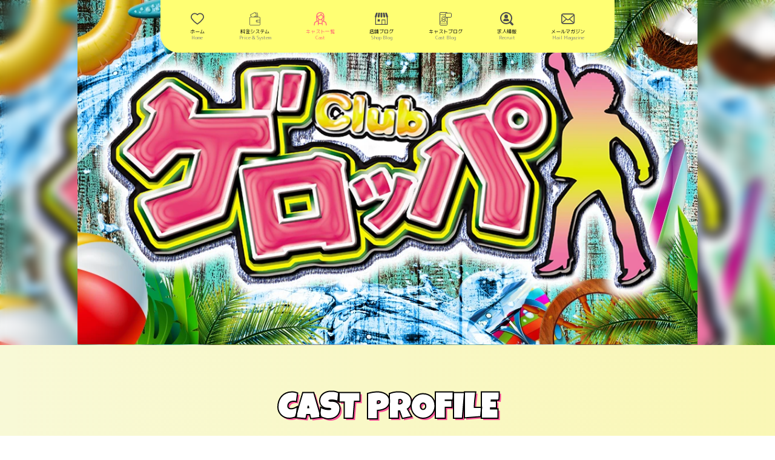

--- FILE ---
content_type: text/html; charset=UTF-8
request_url: https://www.kitasenju-geroppa.com/cast/118028/
body_size: 9758
content:
<!DOCTYPE html>
<html lang="ja">
<head>
  <meta charset="UTF-8">
  <title>みさ | ゲロッパ | 北千住 いちゃキャバ</title>
  <meta name="viewport" content="width=device-width, initial-scale=1.0">
<meta http-equiv="X-UA-Compatible" content="ie=edge">
  <meta name="description" content="北千住いちゃキャバゲロッパに在籍している【みさ】のプロフィールページです。【みさ】の最新の写真やブログ、SNSなど情報が盛りだくさん。">
<link rel="shortcut icon" href="/icons/favicon-32.png">
    <link rel="apple-touch-icon" sizes="180x180" href="/icons/favicon-180.png">
    <link rel="icon" sizes="192x192" href="/icons/favicon-192.png">
  <!--CSS-->
  <link rel="preload" as="style" href="/build/assets/common-77e1d3eb.css" /><link rel="stylesheet" href="/build/assets/common-77e1d3eb.css" />      <link rel="preload" href="https://cdnjs.cloudflare.com/ajax/libs/photoswipe/4.1.1/photoswipe.min.css" as="style" onload="this.onload=null;this.rel='stylesheet'">
<noscript><link rel="stylesheet" href="https://cdnjs.cloudflare.com/ajax/libs/photoswipe/4.1.1/photoswipe.min.css"></noscript>    <link rel="preload" href="https://cdnjs.cloudflare.com/ajax/libs/photoswipe/4.1.1/default-skin/default-skin.min.css" as="style" onload="this.onload=null;this.rel='stylesheet'">
<noscript><link rel="stylesheet" href="https://cdnjs.cloudflare.com/ajax/libs/photoswipe/4.1.1/default-skin/default-skin.min.css"></noscript>    <link rel="preload" href="/templates/fmeds91pDHQfsRSbrIft_63/js/slick/slick.css" as="style" onload="this.onload=null;this.rel='stylesheet'">
<noscript><link rel="stylesheet" href="/templates/fmeds91pDHQfsRSbrIft_63/js/slick/slick.css"></noscript>    <link rel="preload" href="/templates/fmeds91pDHQfsRSbrIft_63/js/slick/slick-theme.css" as="style" onload="this.onload=null;this.rel='stylesheet'">
<noscript><link rel="stylesheet" href="/templates/fmeds91pDHQfsRSbrIft_63/js/slick/slick-theme.css"></noscript>    <link rel="preload" as="style" href="/build/assets/cast-888f5947.css" /><link rel="stylesheet" href="/build/assets/cast-888f5947.css" />      <!-- OGP -->
  <meta property="og:locale" content="ja_JP">
<meta property="og:type" content="website">
<meta property="og:title" content="みさ | ゲロッパ | 北千住 いちゃキャバ">
<meta property="og:description" content="北千住いちゃキャバゲロッパに在籍している【みさ】のプロフィールページです。【みさ】の最新の写真やブログ、SNSなど情報が盛りだくさん。">
<meta property="og:url" content="https://www.kitasenju-geroppa.com/cast/118028/">
<meta property="og:site_name" content="北千住いちゃキャバゲロッパ">
<meta property="og:image" content="https://cabanavi.info/images/thumbnails/1cdc0cb0557de89633e8c8f8d761e494d246c9fa_720_400_6.jpg">
<meta name="twitter:card" content="summary_large_image"/>
<meta name="twitter:title" content="みさ | ゲロッパ | 北千住 いちゃキャバ">
<meta name="twitter:description" content="北千住いちゃキャバゲロッパに在籍している【みさ】のプロフィールページです。【みさ】の最新の写真やブログ、SNSなど情報が盛りだくさん。">
<meta name="twitter:image" content="https://cabanavi.info/images/thumbnails/1cdc0cb0557de89633e8c8f8d761e494d246c9fa_720_400_6.jpg">
  <!-- Google Tag Manager -->
<script>(function(w,d,s,l,i){w[l]=w[l]||[];w[l].push({'gtm.start':
new Date().getTime(),event:'gtm.js'});var f=d.getElementsByTagName(s)[0],
j=d.createElement(s),dl=l!='dataLayer'?'&l='+l:'';j.async=true;j.src=
'https://www.googletagmanager.com/gtm.js?id='+i+dl;f.parentNode.insertBefore(j,f);
})(window,document,'script','dataLayer','GTM-T3QGVXLP');</script>
<!-- End Google Tag Manager -->
  <style>
    .mv-pc-blur {
        background: url('https://cabanavi.info/images/thumbnails/9e407eef5788c67367586fb22b4ccdcfc9648476.jpg') repeat center;
        background-attachment: fixed;
        background-position: center center;
        background-repeat: no-repeat;
        background-size: cover;
    }
</style>

</head>

<body class="initial_loading">
<!-- Google Tag Manager (noscript) -->
<noscript><iframe src="https://www.googletagmanager.com/ns.html?id=GTM-T3QGVXLP"
height="0" width="0" style="display:none;visibility:hidden"></iframe></noscript>
<!-- End Google Tag Manager (noscript) -->

<div class="wrap">

    <!--header-->
<header>
    <div class="container">
        <nav id="header-nav">
            <ul>
                                    <li class="">
                        <a href="/">
                            <svg xmlns="http://www.w3.org/2000/svg" viewBox="0 0 30.83 26.68">
  <g id="menu_home">
    <path d="M30.83,9a10,10,0,0,1-1.93,5.44h0A46.3,46.3,0,0,1,16,26.52h0a1.21,1.21,0,0,1-.2.09l-.08,0a1.54,1.54,0,0,1-.3,0h-.1l-.21,0s-.07,0-.1,0a.64.64,0,0,1-.19-.08h0a46.15,46.15,0,0,1-12.87-12h0s0,0,0,0A9.88,9.88,0,0,1,0,9,9.3,9.3,0,0,1,9.54,0a9.37,9.37,0,0,1,5.87,2.47A9.35,9.35,0,0,1,21.29,0,9.3,9.3,0,0,1,30.83,9Zm-3.89,4.11A7.8,7.8,0,0,0,28.46,9a6.93,6.93,0,0,0-7.17-6.65c-1.57,0-3.28.87-5.1,2.57,0,0-.05,0-.07.06l0,0a1.18,1.18,0,0,1-1.57-.13l-.13-.17C12.65,3.17,11,2.37,9.54,2.37A6.93,6.93,0,0,0,2.37,9a7.61,7.61,0,0,0,1.52,4.11h0a43.89,43.89,0,0,0,11.51,11,43.76,43.76,0,0,0,11.52-11Z"/>
  </g>
</svg>                            <br>
                            <span>ホーム</span>
                            <span>Home</span>
                        </a>
                    </li>
                                                    <li class="">
                        <a href="/system/">
                            <svg xmlns="http://www.w3.org/2000/svg" viewBox="0 0 27.26 33.33">
  <g id="menu_price_system">
    <path d="M24.15,11.7H18.87l2.38-.49a.58.58,0,0,0,.46-.67L20.23,2a.6.6,0,0,0-.68-.48l-4,.69-1-1.93a.59.59,0,0,0-.79-.24L1.92,6.34a.58.58,0,0,0-.25.79L4.09,11.7h-1A3.11,3.11,0,0,0,0,14.81V30.22a3.11,3.11,0,0,0,3.11,3.11h21a3.12,3.12,0,0,0,3.11-3.11V14.81A3.11,3.11,0,0,0,24.15,11.7Zm-5-8.89,1.29,7.37L13,11.7h-.26l5.6-3A.58.58,0,0,0,18.61,8L16.17,3.33ZM3,7.1,13.81,1.38,17.3,8l-7,3.71H5.41ZM24.15,32.16h-21a1.94,1.94,0,0,1-1.94-1.94V14.81a1.94,1.94,0,0,1,1.94-1.94h21a1.94,1.94,0,0,1,1.94,1.94V19.4H19.15a3.11,3.11,0,0,0,0,6.22h6.94v4.6A1.94,1.94,0,0,1,24.15,32.16Zm1.94-7.71H19.15a1.94,1.94,0,0,1,0-3.87h6.94Z"/>
    <path d="M18.52,22.51a1,1,0,1,0,1-1A1,1,0,0,0,18.52,22.51Z"/>
  </g>
</svg>                            <br>
                            <span>料金システム</span>
                            <span>Price &amp; System</span>
                        </a>
                    </li>
                                                    <li class="current">
                        <a href="/cast/">
                            <svg xmlns="http://www.w3.org/2000/svg" viewBox="0 0 28.09 29.46">
  <g id="menu_cast">
    <path d="M26.23,21.83A13,13,0,0,0,22.47,20c0-2,.16-4.77.47-8.48s-.5-6.75-2.39-8.81A8.93,8.93,0,0,0,14.05,0a8.92,8.92,0,0,0-6.5,2.73c-1.9,2.06-2.7,5-2.39,8.81S5.58,18,5.62,20a13.13,13.13,0,0,0-3.76,1.81C.08,23.51,0,28.55,0,28.6a.86.86,0,0,0,1.72,0c0-1.49.45-4.7,1.32-5.51a15,15,0,0,1,3.37-1.53c.94-.35,1.74-.65,2.4-.95,0,.92,0,2.1,0,3.27,0,2,0,3.87,0,4.31a.87.87,0,0,0,.83.89h0a.87.87,0,0,0,.86-.83c0-.33,0-1.4,0-2.7a12.54,12.54,0,0,0,7,0c0,1.3,0,2.37,0,2.7a.85.85,0,0,0,.85.83h0a.85.85,0,0,0,.83-.89c0-.44,0-2.35,0-4.31,0-1.17,0-2.35,0-3.27.66.3,1.46.6,2.4.95a14.81,14.81,0,0,1,3.37,1.53c.87.81,1.33,4,1.33,5.51a.86.86,0,1,0,1.71,0C28.09,28.55,28,23.51,26.23,21.83ZM19,18.55l-.13-.09a.89.89,0,0,1-.14-.13,4.29,4.29,0,0,1-.29-2.2c0-.19,0-.4,0-.61a10.48,10.48,0,0,0,1.27-2.21h0a2.29,2.29,0,0,0,1.38-.78c-.22,2.84-.33,5.11-.37,6.84A11.18,11.18,0,0,1,19,18.55ZM7,12.53a2.27,2.27,0,0,0,1.37.78h0a10.48,10.48,0,0,0,1.27,2.21c0,.21,0,.42,0,.61a4.34,4.34,0,0,1-.29,2.19,6.53,6.53,0,0,1-2,1.05C7.28,17.64,7.17,15.37,7,12.53Zm2.78-.34A.86.86,0,0,0,9,11.64a4.53,4.53,0,0,1-.46,0c-.13,0-.35-.2-.52-.51s-.19-.66-.11-.68a.85.85,0,0,0,.79-.2A.84.84,0,0,0,8.87,10a8,8,0,0,0,6.78-3.46,5.38,5.38,0,0,0,3.49,2.89v.05a.83.83,0,0,0,.3.73.88.88,0,0,0,.81.18,1.1,1.1,0,0,1-.16.72c-.16.31-.39.5-.51.51s-.34,0-.46,0a.86.86,0,0,0-.76.55c-1,2.62-2.46,4-4.3,4S10.76,14.81,9.74,12.19Zm-.93-8.3a7.19,7.19,0,0,1,5.24-2.17,7.17,7.17,0,0,1,5.23,2.17,8.09,8.09,0,0,1,2,5.1,1.51,1.51,0,0,0-.35-.2V8.73a.87.87,0,0,0-.69-.83c-2.14-.42-3.2-1.64-3.56-4.06a.86.86,0,0,0-1.69,0C14.51,5.94,12.46,8.4,8.1,8.27a.85.85,0,0,0-.64.25.78.78,0,0,0-.16.24A1.45,1.45,0,0,0,6.85,9,8.2,8.2,0,0,1,8.81,3.89ZM17.56,23.7a8.29,8.29,0,0,1-3.51.63,8.26,8.26,0,0,1-3.51-.63c0-1.66,0-3.32,0-4.16a1.52,1.52,0,0,0,.35-.46,4.6,4.6,0,0,0,.46-2,5.14,5.14,0,0,0,2.71.76,5.08,5.08,0,0,0,2.7-.76,4.75,4.75,0,0,0,.46,2,1.7,1.7,0,0,0,.35.46C17.57,20.38,17.56,22,17.56,23.7Z"/>
  </g>
</svg>                            <br>
                            <span>キャスト一覧</span>
                            <span>Cast</span>
                        </a>
                    </li>
                                                    <li class="">
                        <a href="/blog/">
                            <svg xmlns="http://www.w3.org/2000/svg" viewBox="0 0 27.8 25.41">
  <g id="menu_shop_blog">
    <path d="M8,10.09A2.1,2.1,0,0,0,10.09,8l.76-8H7.51L5.91,8A2.09,2.09,0,0,0,8,10.09Z"/><path d="M13.9,10.09A2.09,2.09,0,0,0,16,8l-.42-8H12.23l-.42,8A2.1,2.1,0,0,0,13.9,10.09Z"/><path d="M19.81,10.09A2.1,2.1,0,0,0,21.9,8L20.3,0H17l.77,8A2.09,2.09,0,0,0,19.81,10.09Z"/><path d="M25,0H21.68l1.94,8a2.08,2.08,0,0,0,1.58,2V23.66H22.05V14.43H14.11v9.23H2.6V10A2.07,2.07,0,0,0,4.18,8L6.12,0H2.78L0,8A2.09,2.09,0,0,0,.85,9.67V25.41H27V9.67A2.09,2.09,0,0,0,27.8,8ZM20.74,23.66H15.42V15.74h5.32Z"/><rect x="5.94" y="13.81" width="4.65" height="4.65"/>
  </g>
</svg>                            <br>
                            <span>店舗ブログ</span>
                            <span>Shop Blog</span>
                        </a>
                    </li>
                                                    <li class="">
                        <a href="/cast_blog/">
                            <svg xmlns="http://www.w3.org/2000/svg" viewBox="0 0 29.46 32.27">
  <g id="menu_cast_blog">
    <path d="M26.27,1.8H19.2A3.19,3.19,0,0,0,16.34,0H3.19A3.19,3.19,0,0,0,0,3.19V29.08a3.19,3.19,0,0,0,3.19,3.19H16.34a3.19,3.19,0,0,0,3.19-3.19V13.22l.06-.05h6.68A3.19,3.19,0,0,0,29.46,10V5A3.2,3.2,0,0,0,26.27,1.8ZM3.19,1.37H16.34a1.79,1.79,0,0,1,1.15.43h-.86A3.2,3.2,0,0,0,13.44,5v.31H1.37V3.19A1.83,1.83,0,0,1,3.19,1.37ZM16.34,30.9H3.19a1.83,1.83,0,0,1-1.82-1.82V27.17H18.16v1.91A1.83,1.83,0,0,1,16.34,30.9Zm1.82-4.65H1.37v-20H13.44V10a3.2,3.2,0,0,0,3.1,3.19v1.39a.69.69,0,0,0,.43.63.58.58,0,0,0,.26.05.67.67,0,0,0,.48-.2l.45-.45ZM28.09,10a1.83,1.83,0,0,1-1.82,1.82h-7a.67.67,0,0,0-.48.2l-.91.9v-.42a.67.67,0,0,0-.68-.68h-.6A1.83,1.83,0,0,1,14.81,10V5a1.82,1.82,0,0,1,1.82-1.82h9.64A1.82,1.82,0,0,1,28.09,5Z"/>
    <path d="M14.25,20.16c0-1.05.09-2.54.25-4.51A6,6,0,0,0,13.23,11a4.85,4.85,0,0,0-6.92,0A5.91,5.91,0,0,0,5,15.65c.16,2,.22,3.46.24,4.51a7,7,0,0,0-2,1c-.95.9-1,3.58-1,3.6a.46.46,0,1,0,.92,0,5.8,5.8,0,0,1,.7-2.93A8.17,8.17,0,0,1,5.7,21c.51-.19.92-.36,1.28-.52,0,.49,0,1.13,0,1.75v2.3a.46.46,0,0,0,.44.47h0a.46.46,0,0,0,.46-.44V23.1a6.4,6.4,0,0,0,1.87.27,6.3,6.3,0,0,0,1.86-.27v1.44a.46.46,0,0,0,.46.44h0a.46.46,0,0,0,.45-.47c0-.24,0-1.25,0-2.3V20.46c.36.16.77.33,1.28.52a8,8,0,0,1,1.79.81,5.7,5.7,0,0,1,.71,2.93.46.46,0,1,0,.91,0s0-2.7-1-3.6A7,7,0,0,0,14.25,20.16Zm-1.83-.78-.07-.05a.23.23,0,0,1-.07-.07,2.24,2.24,0,0,1-.16-1.17v-.33a5.08,5.08,0,0,0,.68-1.17h0a1.2,1.2,0,0,0,.73-.42c-.11,1.52-.17,2.72-.2,3.64A6.3,6.3,0,0,1,12.42,19.38ZM6,16.17a1.22,1.22,0,0,0,.74.42h0a5.47,5.47,0,0,0,.68,1.17v.33a2.19,2.19,0,0,1-.15,1.16,3.28,3.28,0,0,1-1.07.56C6.16,18.89,6.11,17.69,6,16.17ZM7.48,16a.47.47,0,0,0-.41-.29l-.24,0a.49.49,0,0,1-.27-.27c-.11-.19-.11-.35-.06-.36a.5.5,0,0,0,.42-.11A.34.34,0,0,0,7,14.82,4.26,4.26,0,0,0,10.62,13a2.84,2.84,0,0,0,1.85,1.54v0a.45.45,0,0,0,.16.39.47.47,0,0,0,.43.09.56.56,0,0,1-.08.39.53.53,0,0,1-.28.27l-.24,0a.44.44,0,0,0-.4.29c-.54,1.4-1.31,2.11-2.29,2.11S8,17.39,7.48,16ZM7,11.58a3.92,3.92,0,0,1,5.57,0,4.26,4.26,0,0,1,1,2.71l-.18-.11v0a.47.47,0,0,0-.37-.44,2.2,2.2,0,0,1-1.89-2.16.47.47,0,0,0-.44-.39.46.46,0,0,0-.46.36C10,12.67,8.92,14,6.6,13.9a.48.48,0,0,0-.34.14.6.6,0,0,0-.09.13.7.7,0,0,0-.23.11A4.31,4.31,0,0,1,7,11.58ZM7.9,22.12c0-.9,0-1.8,0-2.24a1.24,1.24,0,0,0,.18-.22,2.68,2.68,0,0,0,.25-1.06,2.73,2.73,0,0,0,2.88,0,2.5,2.5,0,0,0,.24,1.06,1,1,0,0,0,.19.22c0,.44,0,1.34,0,2.24a4.48,4.48,0,0,1-1.86.33A4.5,4.5,0,0,1,7.9,22.12Z"/>
  </g>
</svg>                            <br>
                            <span>キャストブログ</span>
                            <span>Cast Blog</span>
                        </a>
                    </li>
                                                    <li class="">
                        <a href="/recruit/">
                            <svg xmlns="http://www.w3.org/2000/svg" viewBox="0 0 33.68 33.7">
  <g id="menu_recruit">
    <path d="M18.74,16.35a6,6,0,0,1-6.88,0,7.2,7.2,0,0,0-3.39,3.16c-.84,1.51-.18,3.64,1.29,3.64H20.84c1.47,0,2.14-2.13,1.29-3.64A7.2,7.2,0,0,0,18.74,16.35Z"/>
    <path d="M15.3,16a4.53,4.53,0,0,0,4.53-4.53V10.39a4.53,4.53,0,1,0-9.06,0v1.09A4.53,4.53,0,0,0,15.3,16Z"/>
    <path d="M32.73,29.09l-5-4.86a15.31,15.31,0,1,0-3.5,3.5l4.86,5a2.37,2.37,0,0,0,3.73.15A2.43,2.43,0,0,0,32.73,29.09ZM6.6,24A12.3,12.3,0,1,1,24,24,12.31,12.31,0,0,1,6.6,24Z"/>
  </g>
</svg>                            <br>
                            <span>求人情報</span>
                            <span>Recruit</span>
                        </a>
                    </li>
                                                                    <li class="">
                        <a href="/magazine/">
                            <svg xmlns="http://www.w3.org/2000/svg" viewBox="0 0 39.9 31.31">
  <g id="menu_mailmagazine">
    <path d="M39.79,4.46A5.48,5.48,0,0,0,38.65,2a5,5,0,0,0-.38-.42A5.49,5.49,0,0,0,34.36,0H5.53A5.53,5.53,0,0,0,1.62,1.62,4.83,4.83,0,0,0,1.25,2,5.27,5.27,0,0,0,.11,4.46,5.47,5.47,0,0,0,0,5.53V25.78a5.57,5.57,0,0,0,1.62,3.91c.13.13.25.24.38.35a5.51,5.51,0,0,0,3.53,1.27H34.36A5.47,5.47,0,0,0,37.89,30a3.15,3.15,0,0,0,.38-.35A5.59,5.59,0,0,0,39.44,28h0a5.34,5.34,0,0,0,.46-2.19V5.53A5.47,5.47,0,0,0,39.79,4.46ZM3.62,3.62a2.7,2.7,0,0,1,1.91-.79H34.36a2.68,2.68,0,0,1,1.91.79,2.17,2.17,0,0,1,.24.29L21.4,17.08a2.19,2.19,0,0,1-1.45.54,2.24,2.24,0,0,1-1.46-.54L3.39,3.9A2,2,0,0,1,3.62,3.62ZM2.83,25.78v-19l10.94,9.54L2.84,25.9A.49.49,0,0,1,2.83,25.78Zm31.53,2.7H5.53a2.69,2.69,0,0,1-1.33-.35l11.53-10L16.8,19a4.79,4.79,0,0,0,6.3,0l1.07-.94L35.7,28.13A2.73,2.73,0,0,1,34.36,28.48Zm2.7-2.7v.12L26.13,16.38,37.06,6.84Z"/>
  </g>
</svg>                            <br>
                            <span>メールマガジン</span>
                            <span>Mail Magazine</span>
                        </a>
                    </li>
                            </ul>
        </nav>
        <div class="toggle" onclick="toggle()">
        </div>
    </div>
</header>

<!--mv-->
<!-- PC -->
<div class="mv-pc-blur">
        <div class="mv-pc">
        <img src="https://cabanavi.info/images/thumbnails/9e407eef5788c67367586fb22b4ccdcfc9648476.jpg" width="" height="" alt="">
    </div>
    </div>

<!-- SP -->
<div class="mv-sp">
    <img src="https://cabanavi.info/images/thumbnails/9e407eef5788c67367586fb22b4ccdcfc9648476.jpg" width="100%" height="" alt="">
  </div>


    <!--キャストプロフィール-->
    <section class="cast-profile">
        <div class="container">
            <h2 class="sec-title slow">
                CAST PROFILE<br>
                <span>キャストプロフィール</span><br>
                <svg xmlns="http://www.w3.org/2000/svg" viewBox="0 0 17.02 17.3">
  <defs>
    <style>.cls-under-1{fill:#fff;}.cls-under-2{fill:#ff0086;}</style>
  </defs>
  <g id="ch_under">
    <rect class="cls-under-1" x="0.99" y="6.39" width="4.8" height="4.8" transform="translate(7.21 0.17) rotate(45)"/>
    <rect class="cls-under-1" x="6.11" y="11.5" width="4.8" height="4.8" transform="translate(12.32 -1.95) rotate(45)"/>
    <rect class="cls-under-1" x="6.1" y="0.99" width="4.8" height="4.8" transform="translate(4.89 -5.02) rotate(45)"/>
    <rect class="cls-under-2" x="11.23" y="6.4" width="4.8" height="4.8" transform="translate(10.21 -7.06) rotate(45)"/>
  </g>
</svg>            </h2>

            <h1 class="cast-profile_name slow">
    みさ
    </h1>


            <div class="prof_photos_container slow">
        <div class="slick_gallery">
    <div class="slider-main" itemscope itemtype="http://schema.org/ImageGallery">
                    <figure itemprop="associatedMedia" itemscope itemtype="http://schema.org/ImageObject">
                <a href="https://cabanavi.info/images/thumbnails/1cdc0cb0557de89633e8c8f8d761e494d246c9fa.jpg"
                   itemprop="contentUrl" data-size="827x1024">
                    <img
                        src="https://cabanavi.info/images/thumbnails/1cdc0cb0557de89633e8c8f8d761e494d246c9fa_600_600_6.jpg"
                        itemprop="thumbnail" alt="北千住いちゃキャバ「ゲロッパ」"/>
                </a>
                <figcaption itemprop="caption description"></figcaption>
            </figure>
            </div>

    </div>
    </div>

            <div class="cast-profile_table slow">
    <ul>
                    <li>
                <span class="title">誕生日</span>
                <span class="value">6月18日</span>
          </li>
                    <li>
                <span class="title">年齢</span>
                <span class="value">29歳</span>
          </li>
                    <li>
                <span class="title">星座</span>
                <span class="value">ふたご座</span>
          </li>
                    <li>
                <span class="title">身長</span>
                <span class="value">160cm</span>
          </li>
                    <li>
                <span class="title">バスト</span>
                <span class="value">E</span>
          </li>
                    <li>
                <span class="title">出身地</span>
                <span class="value">兵庫県</span>
          </li>
                    <li>
                <span class="title">好きな男性のタイプ</span>
                <span class="value">お酒が沢山飲める人 ♡</span>
          </li>
                    <li>
                <span class="title">趣味</span>
                <span class="value">居酒屋巡り/野球観戦(千葉ロッテ)</span>
          </li>
            </ul>
</div>

            <ul class="sns slow">
                    <li>
                <a href="https://twitter.com/misa_akbseifuku" target="_blank" rel="nofollow">
                    <svg viewBox="0 0 512 512">
                        <g class="sns_icon">
                            <path fill="currentColor"
                                  d="M459.37 151.716c.325 4.548.325 9.097.325 13.645 0 138.72-105.583 298.558-298.558 298.558-59.452 0-114.68-17.219-161.137-47.106 8.447.974 16.568 1.299 25.34 1.299 49.055 0 94.213-16.568 130.274-44.832-46.132-.975-84.792-31.188-98.112-72.772 6.498.974 12.995 1.624 19.818 1.624 9.421 0 18.843-1.3 27.614-3.573-48.081-9.747-84.143-51.98-84.143-102.985v-1.299c13.969 7.797 30.214 12.67 47.431 13.319-28.264-18.843-46.781-51.005-46.781-87.391 0-19.492 5.197-37.36 14.294-52.954 51.655 63.675 129.3 105.258 216.365 109.807-1.624-7.797-2.599-15.918-2.599-24.04 0-57.828 46.782-104.934 104.934-104.934 30.213 0 57.502 12.67 76.67 33.137 23.715-4.548 46.456-13.32 66.599-25.34-7.798 24.366-24.366 44.833-46.132 57.827 21.117-2.273 41.584-8.122 60.426-16.243-14.292 20.791-32.161 39.308-52.628 54.253z">
                          </path>
                        </g>
                    </svg>
                </a>
            </li>
                    </ul>
        </div>
    </section>

    <!--指名チケット-->
    
    <!--キャスト最新ブログ-->
    <section class="newest-blog" id="cast-blogs">
        <div class="container">
            <h2 class="sec-title fadein">
                CAST BLOG<br>
                <span>みさ最新ブログ</span><br>
                <svg xmlns="http://www.w3.org/2000/svg" viewBox="0 0 17.02 17.3">
  <defs>
    <style>.cls-under-1{fill:#fff;}.cls-under-2{fill:#ff0086;}</style>
  </defs>
  <g id="ch_under">
    <rect class="cls-under-1" x="0.99" y="6.39" width="4.8" height="4.8" transform="translate(7.21 0.17) rotate(45)"/>
    <rect class="cls-under-1" x="6.11" y="11.5" width="4.8" height="4.8" transform="translate(12.32 -1.95) rotate(45)"/>
    <rect class="cls-under-1" x="6.1" y="0.99" width="4.8" height="4.8" transform="translate(4.89 -5.02) rotate(45)"/>
    <rect class="cls-under-2" x="11.23" y="6.4" width="4.8" height="4.8" transform="translate(10.21 -7.06) rotate(45)"/>
  </g>
</svg>            </h2>

            <div class="newest-blog_info">
                                    <div class="info-item slidein">
                      <a href="/cast/118028/blog/4162893/">
                        <div class="info-item_l">
                            <time datetime="2020-12-11 21:33:47">2020年12月11日</time>
                            <h4 class="info-title">
                                こんばんは！みさです！
                            </h4>
                            <p class="block-with-text">
                                
                            </p>
                        </div>
                        <div class="info-item_r">
                                                            <img
                                    src="https://cabanavi.info/images/thumbnails/0ded2516570c61988899c4c960bf2590d3c395f9_400_400_6.jpg"
                                    width="" height="" alt="">
                                                                                    <button>
                                <span>
                                    続きを見る
                                </span>
                            </button>
                        </div>
                      </a>
                    </div>
                                    <div class="info-item slidein">
                      <a href="/cast/118028/blog/4161568/">
                        <div class="info-item_l">
                            <time datetime="2020-12-07 20:20:27">2020年12月07日</time>
                            <h4 class="info-title">
                                こんばんは！
                            </h4>
                            <p class="block-with-text">
                                
                            </p>
                        </div>
                        <div class="info-item_r">
                                                            <img
                                    src="https://cabanavi.info/images/thumbnails/367f6044c78845d5d2f37b79fe437f06cfe4dced_400_400_6.jpg"
                                    width="" height="" alt="">
                                                                                    <button>
                                <span>
                                    続きを見る
                                </span>
                            </button>
                        </div>
                      </a>
                    </div>
                                    <div class="info-item slidein">
                      <a href="/cast/118028/blog/4161463/">
                        <div class="info-item_l">
                            <time datetime="2020-12-07 14:01:14">2020年12月07日</time>
                            <h4 class="info-title">
                                こんにちは！みさです！
                            </h4>
                            <p class="block-with-text">
                                
                            </p>
                        </div>
                        <div class="info-item_r">
                                                                                    <button>
                                <span>
                                    続きを見る
                                </span>
                            </button>
                        </div>
                      </a>
                    </div>
                                    <div class="info-item slidein">
                      <a href="/cast/118028/blog/4158781/">
                        <div class="info-item_l">
                            <time datetime="2020-11-28 19:08:52">2020年11月28日</time>
                            <h4 class="info-title">
                                こんばんは！みさです！
                            </h4>
                            <p class="block-with-text">
                                
                            </p>
                        </div>
                        <div class="info-item_r">
                                                            <img
                                    src="https://cabanavi.info/images/thumbnails/c1423fe8a7653176850a78f53e344074d6cc1593_400_400_6.jpg"
                                    width="" height="" alt="">
                                                                                    <button>
                                <span>
                                    続きを見る
                                </span>
                            </button>
                        </div>
                      </a>
                    </div>
                                    <div class="info-item slidein">
                      <a href="/cast/118028/blog/4158430/">
                        <div class="info-item_l">
                            <time datetime="2020-11-27 20:13:38">2020年11月27日</time>
                            <h4 class="info-title">
                                こんばんは！みさです！
                            </h4>
                            <p class="block-with-text">
                                
                            </p>
                        </div>
                        <div class="info-item_r">
                                                            <img
                                    src="https://cabanavi.info/images/thumbnails/c74f4afccb44d77ec707ac972ab3a42f6a16ff89_400_400_6.jpg"
                                    width="" height="" alt="">
                                                                                    <button>
                                <span>
                                    続きを見る
                                </span>
                            </button>
                        </div>
                      </a>
                    </div>
                            </div>
        </div>
    </section>

    <div class="pagination fadein fadeInDown" role="navigation">
        
        
        
        
            
                                                                                                                    <span class="page-link active">1</span>
                                                                                                                                    <a class="page-link" href="https://www.kitasenju-geroppa.com/cast/118028/?page=2#cast-blogs">2</a>
                                                                                                                                    <a class="page-link" href="https://www.kitasenju-geroppa.com/cast/118028/?page=3#cast-blogs">3</a>
                                                                                                                                    <a class="page-link" href="https://www.kitasenju-geroppa.com/cast/118028/?page=4#cast-blogs">4</a>
                                                                                                                                    <a class="page-link" href="https://www.kitasenju-geroppa.com/cast/118028/?page=5#cast-blogs">5</a>
                                                                                                                                                                                                                                                                    
            
                    
            
                                                                                                                                        
        
                    <a class="page-link next" href="https://www.kitasenju-geroppa.com/cast/118028/?page=2#cast-blogs" rel="next"
               aria-label="次へ &raquo;">NEXT</a>
            </div>


    <!--pagination-->
    <div class="newest-blog_btn">
    <div class="container">
                    <button class="fadein">
                <a href="/cast/119044/" class="prev">
                    <span>前のキャスト</span> | PREV
                </a>
            </button>
                            <button class="fadein">
                <a href="/cast/113317/" class="next">
                    NEXT | <span>次のキャスト</span>
                </a>
            </button>
            </div>
</div>

    <!--photoswipe-->
    <!-- Root element of PhotoSwipe. Must have class pswp. -->
<div class="pswp" tabindex="-1" role="dialog" aria-hidden="true">

    <!-- Background of PhotoSwipe.
         It's a separate element, as animating opacity is faster than rgba(). -->
    <div class="pswp__bg"></div>

    <!-- Slides wrapper with overflow:hidden. -->
    <div class="pswp__scroll-wrap">

        <!-- Container that holds slides. PhotoSwipe keeps only 3 slides in DOM to save memory. -->
        <!-- don't modify these 3 pswp__item elements, data is added later on. -->
        <div class="pswp__container">
            <div class="pswp__item"></div>
            <div class="pswp__item"></div>
            <div class="pswp__item"></div>
        </div>

        <!-- Default (PhotoSwipeUI_Default) interface on top of sliding area. Can be changed. -->
        <div class="pswp__ui pswp__ui--hidden">

            <div class="pswp__top-bar">

                <!--  Controls are self-explanatory. Order can be changed. -->

                <div class="pswp__counter"></div>

                <button class="pswp__button pswp__button--close" title="Close (Esc)"></button>

                <button class="pswp__button pswp__button--share" title="Share"></button>

                <button class="pswp__button pswp__button--fs" title="Toggle fullscreen"></button>

                <button class="pswp__button pswp__button--zoom" title="Zoom in/out"></button>

                <!-- Preloader demo https://codepen.io/dimsemenov/pen/yyBWoR -->
                <!-- element will get class pswp__preloader--active when preloader is running -->
                <div class="pswp__preloader">
                    <div class="pswp__preloader__icn">
                        <div class="pswp__preloader__cut">
                            <div class="pswp__preloader__donut"></div>
                        </div>
                    </div>
                </div>
            </div>

            <div class="pswp__share-modal pswp__share-modal--hidden pswp__single-tap">
                <div class="pswp__share-tooltip"></div>
            </div>

            <button class="pswp__button pswp__button--arrow--left" title="Previous (arrow left)">
            </button>

            <button class="pswp__button pswp__button--arrow--right" title="Next (arrow right)">
            </button>

            <div class="pswp__caption">
                <div class="pswp__caption__center"></div>
            </div>

        </div>

    </div>

</div>

    <!--店舗情報-->
    <section class="sec09 shop-info">
    <div class="container">
        <h2 class="sec-title fadein">
            SHOP INFORMATION<br>
            <span>いちゃキャバゲロッパ店舗情報</span><br>
            <svg xmlns="http://www.w3.org/2000/svg" viewBox="0 0 17.02 17.3">
  <defs>
    <style>.cls-under-1{fill:#fff;}.cls-under-2{fill:#ff0086;}</style>
  </defs>
  <g id="ch_under">
    <rect class="cls-under-1" x="0.99" y="6.39" width="4.8" height="4.8" transform="translate(7.21 0.17) rotate(45)"/>
    <rect class="cls-under-1" x="6.11" y="11.5" width="4.8" height="4.8" transform="translate(12.32 -1.95) rotate(45)"/>
    <rect class="cls-under-1" x="6.1" y="0.99" width="4.8" height="4.8" transform="translate(4.89 -5.02) rotate(45)"/>
    <rect class="cls-under-2" x="11.23" y="6.4" width="4.8" height="4.8" transform="translate(10.21 -7.06) rotate(45)"/>
  </g>
</svg>        </h2>

        
        <div class="address">
            <iframe
                class="fadein"
                width="100%"
                height="200"
                frameborder="0" style="border:0"
                src="https://www.google.com/maps/embed/v1/place?key=AIzaSyC0Op6Lnqabbk9K1ANoY9TT8aC8bxZMV9E&q=東京都足立区千住2-62-10 根岸ビル3F" allowfullscreen>
            </iframe>
            <address class="fadein">
              <p>
                北千住いちゃキャバ<br>
                ゲロッパ<br>
                <br>
                東京都足立区千住2-62-10 根岸ビル3F<br>
                                    <span>・</span> JR常磐線北千住駅徒歩30秒<br>
                                    <span>・</span> 東京メトロ千代田線北千住駅徒歩30秒<br>
                                    <span>・</span> つくばエクスプレス線北千住駅徒歩1分<br>
                                    <span>・</span> 東武伊勢崎線北千住駅歩1分<br>
                                <br>
                TEL<br>
                ・<a href="tel:0352841447" class="num">
                    03-5284-1447
                </a>
                <br>
                営業時間<br>
                ・20:00 ～ LAST
                <br>
                <br>
                店休日<br>
                ・年中無休
              </p>

              <ul class="shop-sns">
                                                              </ul>
            </address>



        </div>

        <div class="totop fadein">
            <p>
                TOP
            </p>
        </div>
    </div>
</section>

<!--footer-->
    <footer>
    <div class="container">
                    <div class="logo fadein">
                <img src="https://cabanavi.info/images/thumbnails/0908ae9a0e609e845e06f80273f412cc59d8714a_250_250_5.png" width="250" height="250"
                     alt="ゲロッパロゴ">
            </div>
                <nav class="footer-nav fadein">
            <ul>
                                    <li>
                        <a href="/">
                            トップページ
                        </a>
                    </li>
                                                    <li>
                        <a href="/system/">
                            料金システム
                        </a>
                    </li>
                                                    <li>
                        <a href="/cast/">
                            キャスト
                        </a>
                    </li>
                                                                                                    <li>
                        <a href="/blog/">
                            店舗ブログ
                        </a>
                    </li>
                                                    <li>
                        <a href="/cast_blog/">
                            キャストブログ
                        </a>
                    </li>
                                                    <li>
                        <a href="/recruit/">
                            求人
                        </a>
                    </li>
                                                                    <li>
                        <a href="/magazine/">
                            メールマガジン
                        </a>
                    </li>
                                            </ul>
        </nav>
        <p class="copy slow">
            Copyright (C) ゲロッパ All Rights Reserved.
        </p>
    </div>
</footer>
</div>


<!--js-->
<script src="https://ajax.googleapis.com/ajax/libs/jquery/3.1.1/jquery.min.js" defer></script>
<script src="/templates/fmeds91pDHQfsRSbrIft_63/js/script.js" defer></script>
<script
        type="application/ld+json">{"@context":"https://schema.org","@type":"BreadcrumbList","itemListElement":[{"@type":"ListItem","position":1,"name":"ゲロッパ","item":"https://www.kitasenju-geroppa.com/"},{"@type":"ListItem","position":2,"name":"キャスト一覧","item":"https://www.kitasenju-geroppa.com/cast/"},{"@type":"ListItem","position":3,"name":"みさ"}]}</script>
    <script src="/templates/fmeds91pDHQfsRSbrIft_63/js/slick/slick.min.js" defer></script>
    <script src="https://cdnjs.cloudflare.com/ajax/libs/photoswipe/4.1.1/photoswipe.min.js" defer></script>
    <script src="https://cdnjs.cloudflare.com/ajax/libs/photoswipe/4.1.1/photoswipe-ui-default.min.js" defer></script>
    <script src="/templates/fmeds91pDHQfsRSbrIft_63/js/photoswipe_function.js" defer></script>
    <script>
        window.addEventListener('DOMContentLoaded', function () {
            initPhotoSwipeFromDOM('.slider-main');
            $('.slider-main').slick({
                slidesToShow: 1,
                slidesToScroll: 1,
                arrows: false,
                fade: false,
                asNavFor: '.slider-nav',
                accessibility: false,
                speed: 300,
                autoplay: true,
                autoplaySpeed: 4000,
            });

            $('.slider-nav').slick({
                slidesToShow: 4,
                slidesToScroll: 1,
                asNavFor: '.slider-main',
                focusOnSelect: true,
                accessibility: false,
                speed: 1,
                autoplay: true,
                autoplaySpeed: 4000,
            });
        });
    </script>
    
</body>
</html>


--- FILE ---
content_type: text/css
request_url: https://www.kitasenju-geroppa.com/build/assets/common-77e1d3eb.css
body_size: 4492
content:
@import"https://fonts.googleapis.com/css2?family=Noto+Sans+JP:wght@100;300;400;700;900&display=swap";@import"https://fonts.googleapis.com/css2?family=M+PLUS+Rounded+1c:wght@400;500;800&display=swap";@import"https://fonts.googleapis.com/css2?family=Luckiest+Guy&display=swap";:root{--font_color1: #111;--font_color2: #424242;--font_color3: #ff8ec9;--font_color4: #f3f3f3;--error_color: #CF0B0B;--title_color1: #ff80ab;--button_a_color: #ff71bc;--button_a_hover_color: #1dc0ff;--border_color1: rgb(152 152 152 / 20%);--border_color2: rgb(218 218 218 / 65%);--body_color: #ffffb2;--main_color: #ff80ab;--sub_color: #ffa3c2;--sub_color2: #20131a;--accent_color: #59e477;--pickup_cast_color: #abffd5;--cast_blog_color: #2d96ff;--radius_box_color: rgb(255 255 255 / 70%);--header_sec01_color: #ffff73;--header_menu_a_color: #ff6a74;--header_menu_name_en_color: #808080;--toggle_color: #ff80ab;--sp_nav_color: rgb(255 255 115 / 94%);--footer_color: #ffff73;--footer_line_color: #ff80ab}*,*:before,*:after{box-sizing:border-box}html,body,div,span,object,iframe,h1,h2,h3,h4,h5,h6,p,blockquote,pre,abbr,address,cite,code,del,dfn,em,img,ins,kbd,q,samp,small,strong,sub,sup,var,b,i,dl,dt,dd,ol,ul,li,fieldset,form,label,legend,table,caption,tbody,tfoot,thead,tr,th,td,article,aside,canvas,details,figcaption,figure,footer,header,hgroup,menu,nav,section,summary,time,mark,audio,video{margin:0;padding:0;border:0;outline:0;font-size:100%;vertical-align:baseline;background:transparent}body{line-height:1;font-family:Noto Sans JP,sans-serif;font-family:"M PLUS Rounded 1c",sans-serif;color:var(--font_color1);background:linear-gradient(270deg,#fff153,#f8f9d8);background-size:400% 400%;-webkit-animation:BodyAnimation 5s ease infinite;-moz-animation:BodyAnimation 5s ease infinite;animation:BodyAnimation 5s ease infinite}@-webkit-keyframes BodyAnimation{0%{background-position:0% 51%}50%{background-position:100% 50%}to{background-position:0% 51%}}@-moz-keyframes BodyAnimation{0%{background-position:0% 51%}50%{background-position:100% 50%}to{background-position:0% 51%}}@keyframes BodyAnimation{0%{background-position:0% 51%}50%{background-position:100% 50%}to{background-position:0% 51%}to{background-position:0% 51%}}article,aside,details,figcaption,figure,footer,header,hgroup,menu,nav,section{display:block}nav ul{list-style:none}li{list-style:none}blockquote,q{quotes:none}blockquote:before,blockquote:after,q:before,q:after{content:"";content:none}a{margin:0;padding:0;font-size:100%;vertical-align:baseline;background:transparent;text-decoration:none;color:var(--button_a_color);-webkit-tap-highlight-color:rgba(0,0,0,0)}a:hover,a:visited{color:var(--font_color2);pointer:cursor}ins{background-color:#ff9;color:#000;text-decoration:none}mark{background-color:#ff9;color:#000;font-style:italic;font-weight:700}del{text-decoration:line-through}abbr[title],dfn[title]{border-bottom:1px dotted;cursor:help}table{border-collapse:collapse;border-spacing:0}hr{display:block;height:1px;border:0;border-top:1px solid #cccccc;margin:1em 0;padding:0}input,select{vertical-align:middle}input:invalid{border:solid 1px red;background-color:#ffd9e1}input[type=text],input[type=email],input[type=date],textarea{font-size:16px;font-family:Noto Sans JP,sans-serif;-webkit-appearance:none;border-radius:0}form span.message{display:block;text-align:center;font-size:13px;margin:15px 0 25px}form span.message.error{color:var(--error_color)}.wrap{width:100%}.container{max-width:750px;width:100%;margin:0 auto}header{width:100%;position:absolute;top:0;z-index:1000}header ul{width:100%;display:flex;justify-content:space-around;padding:20px;background:var(--header_sec01_color);border-bottom-right-radius:30px;border-bottom-left-radius:30px}header ul li{text-align:center}header ul li a span{font-size:8px;display:block;line-height:1.3}header nav ul li a svg{width:22px;height:22px;fill:#4e4e4e}header ul li a span:nth-of-type(1){color:var(--font_color1);margin-top:3px}header ul li a span:nth-of-type(2){color:var(--header_menu_name_en_color);opacity:.9}header ul li a:hover svg,header ul li.current a svg{filter:invert(72%) sepia(26%) saturate(6428%) hue-rotate(-45deg) brightness(105%) contrast(102%);transition:.2s}header ul li a:hover,header ul li a:hover span{color:var(--header_menu_a_color)}header ul li.current a,header ul li.current a span{color:#ff6a74}body.initial_loading{display:none}.mv-pc-blur{position:relative;width:100%;display:flex;align-items:center;justify-content:center;overflow:hidden}.mv-pc-blur:before{content:"";background:inherit;filter:blur(8px);-webkit-filter:blur(8px);position:absolute;top:-8px;right:-8px;bottom:-8px;left:-8px}.mv-pc{width:100%;max-width:1024px;z-index:100;text-align:center;margin-bottom:-1px}.mv-pc-none{width:100%;max-width:1024px;height:400px;z-index:100;position:relative;text-align:center}.mv-pc img{max-width:1024px}.mv-pc-none img{width:100%;max-width:1024px;height:400px;background-size:cover}.mv-pc-none .mv-text_pc{width:100%;position:absolute;top:calc(50% - 80px)}.mv-pc-none .mv-text_pc p{font-size:90px;font-weight:600;color:#fff;line-height:.95;letter-spacing:1px;opacity:.4;margin-bottom:-.5rem}.mv-pc-none .mv-text_pc span{font-size:60px;opacity:.7;font-weight:600;letter-spacing:1.5px}.mv-sp{display:none}.sec-title{color:#fff;font-family:Luckiest Guy,cursive;font-weight:900;font-size:60px;line-height:1;text-align:center;-webkit-text-stroke:2px #000;text-shadow:3px 3px #ff539a}.sec-title span{font-family:Noto Sans JP,sans-serif;color:#000;font-size:12px;-webkit-text-stroke:0;text-shadow:none;font-weight:400;display:block;margin:10px 0 0}.sec-title svg{display:none}.sec_btn{margin-top:2rem;text-align:center}.sec_btn a{color:#fff;width:90%;font-size:14px;padding:18px 0;position:relative;letter-spacing:1px;display:inline-block;background:#ff529a;border-radius:25px;box-shadow:4px 4px #ffcae0}.sec_btn a span.en{padding-right:5px;margin-right:5px;border-right:1px solid #FFF}@media screen and (min-width: 767px){.sec_btn a{width:55%;font-size:12px;padding:20px 0}.sec_btn a span.en{padding-right:9px;margin-right:9px}.sec_btn .pc-on{border:none;padding:0;margin:0 0 0 -3px}}.sec_btn a:hover{background:var(--button_a_hover_color);transition:all .2s}.sec_btn a:after{content:"";position:absolute;right:5%;top:40.5%;transition:all .2s;display:block;width:6px;height:6px;border-top:solid 1.5px #FFF;border-right:solid 1.5px #FFF;transform:rotate(45deg);color:#fff}.sec_btn a:hover:after{border-top:solid 1.5px var(--button_a_hover_color);border-right:solid 1.5px var(--button_a_hover_color);transition:all .2s}.blank-sec09{height:80px;background:var(--body_color)}.sec09{padding:80px 0 40px;text-align:center;color:var(--font_color1);font-weight:100;background:url(/build/assets/TOP_shopinfo_bk_1-7f4a9b2a.jpg) no-repeat;background-size:cover;background-color:#6cffbbe5;background-blend-mode:lighten;width:100%;position:relative;margin-left:-1px}.slider_main{margin-bottom:20px}.slick-slide img{width:100%;height:auto}.slick-slide{transition:.3s ease}.slick-slide:not(.slick-current){opacity:.4}.pagination{text-align:center;margin:40px auto 0;position:relative}.pagination span.active,.pagination a{display:inline-block;padding:4px 6px;background:#d6d6d6;color:var(--button_a_color);text-decoration:none;border-radius:50px;font-size:11px;margin-right:8px}.pagination span.active{color:#fff;background:var(--font_color3)}.pagination a:hover{color:#fff;background:var(--button_a_hover_color);transition:.4s}.pagination a.prev,.pagination a.next{padding:4px 20px 4px 15px;letter-spacing:1px;border:1px solid var(--button_a_color);background:transparent;font-size:10px;position:relative}.pagination a.prev{padding:4px 15px 4px 20px}.pagination a.next:after{content:"";position:absolute;right:10%;top:36.5%;transition:all .2s ease-in-out;display:block;width:5px;height:5px;border-top:solid 1px var(--button_a_color);border-right:solid 1px var(--button_a_color);-webkit-transform:rotate(135deg);transform:rotate(45deg);color:var(--button_a_color)}.pagination a.prev:before{content:"";position:absolute;left:10%;top:36.5%;transition:all .2s;display:block;width:6px;height:6px;border-top:solid 1.5px var(--button_a_color);border-left:solid 1.5px var(--button_a_color);transform:rotate(-45deg);color:var(--button_a_color)}.pagination a.prev:hover,.pagination a.next:hover{color:var(--button_a_hover_color);border:1px solid var(--button_a_hover_color);transition:all .4s ease-in-out}.pagination a.prev:hover:after,.pagination a.next:hover:after{border-top:solid 1px var(--button_a_hover_color);border-right:solid 1px var(--button_a_hover_color);transition:all .4s}.slider_container .slider-main{max-height:600px}@media screen and (max-width: 767px){.slider_container .slider-main{max-height:270px}}.slick_gallery img{width:100%;height:auto}.slick_gallery figure{display:block;float:left;margin:0 5px 5px 0;width:150px}.slick_gallery figcaption{display:none}.slick_gallery img{width:100%;display:block;height:auto}.photoSwipeOpen .slick-track{transition:none!important}.slider-nav img{display:block}.slider-nav figure{max-width:100px}.slider-nav .slick-track{transform:none!important}.slider-nav .slick-slide:not(.slick-current){border-bottom:2px solid var(--body_color)}.slider-nav .slick-current{border-bottom:2px solid var(--accent_color)}.slider-main figure a{display:block;height:0;overflow:hidden;padding-bottom:100%;position:relative;text-align:center}.slider-main figure img{display:inline-block;height:auto;left:50%;max-height:100%;max-width:100%;position:absolute;top:50%;transform:translate(-50%,-50%);width:auto}.pswp__bg{opacity:.8!important}.slider1{width:100%;margin-top:40px;position:relative;height:200px;overflow:hidden}.swiper-wrapper,.swiper-slide{width:100%}.slider1-img{width:100%;border-radius:20px}.swiper-pagination{position:absolute;top:92%;left:48%}.swiper-pagination .swiper-pagination-bullet{margin-right:7px!important;border-radius:5px;background:gray;text-align:center}.swiper-button-prev,.swiper-button-next{display:none}.swiper-pagination .swiper-pagination-bullet-active{background:var(--accent_color);opacity:.7}.address{display:flex;justify-content:center;margin-top:60px}.address a:hover{color:var(--button_a_hover_color)}.address .shop-sns{display:flex;margin:20px 0 0}.address .shop-sns li{max-width:55px}.address .shop-sns li svg{width:80%;fill:var(--font_color1)}.address .shop-sns li svg:hover{fill:var(--button_a_hover_color)}iframe{width:45%;margin-right:40px}address{font-style:normal;width:45%;text-align:left;font-size:12px;letter-spacing:1px;line-height:1.3;color:var(--font_color2);font-weight:400}address span{font-size:10px}address .open{font-size:13px}address a{color:var(--font_color2);display:inline-block;margin-bottom:10px;text-decoration-line:underline}.totop{cursor:pointer;text-align:right;position:absolute;bottom:6%;right:20%}.totop p{color:var(--font_color2);font-size:14px;z-index:1;cursor:pointer;border:1px solid var(--border_color1);background:rgb(255 255 255 / 60%);display:inline-block;padding:15px 8px 7px;text-align:right}.totop p:before{content:"";position:absolute;right:45%;top:27%;transition:all .2s ease-in-out;display:block;width:4px;height:4px;border-top:solid 1.5px #121212;border-right:solid 1.5px #121212;-webkit-transform:rotate(-45deg);transform:rotate(-45deg);color:#fff}.totop p:hover{background:rgba(220,220,220,.4);transition:.2s}footer{width:100%;background:var(--footer_color);border-top:5px solid var(--footer_line_color);text-align:center;padding:40px 0 60px}.logo{margin:60px 0 20px}.logo img{text-align:center;width:11%;height:auto}.footer-nav ul{display:flex;justify-content:center;flex-wrap:wrap}.footer-nav ul li{margin-right:10px}.footer-nav ul li a{color:var(--font_color1);font-size:10px;display:inline-block;padding-right:10px;border-right:1px solid #c7c7c7;margin-bottom:15px}.footer-nav ul li a:hover{color:var(--button_a_hover_color)}.footer-nav ul li:last-child a{border-right:none}footer p{color:var(--font_color1);font-size:10px;letter-spacing:1px;margin-top:1rem}.fade_new{-webkit-animation-fill-mode:both;-ms-animation-fill-mode:both;animation-fill-mode:both;-webkit-animation-duration:1s;-ms-animation-duration:1s;animation-duration:1s;-webkit-animation-name:fadeInDown;animation-name:fadeInDown;visibility:visible!important}.fade_pick{-webkit-animation-fill-mode:both;-ms-animation-fill-mode:both;animation-fill-mode:both;-webkit-animation-duration:3s;-ms-animation-duration:3s;animation-duration:3s;-webkit-animation-name:fadeInDown;animation-name:fadeInDown;visibility:visible!important}@-webkit-keyframes fadeInDown{0%{opacity:0;-webkit-transform:translateY(20px)}to{opacity:1;-webkit-transform:translateY(0)}}@keyframes fadeInDown{0%{opacity:0;-webkit-transform:translateY(20px);-ms-transform:translateY(20px);transform:translateY(20px)}to{opacity:1;-webkit-transform:translateY(0);-ms-transform:translateY(0);transform:translateY(0)}}.fadeInDown{-webkit-animation-fill-mode:both;-ms-animation-fill-mode:both;animation-fill-mode:both;-webkit-animation-duration:1s;-ms-animation-duration:1s;animation-duration:1s;-webkit-animation-name:fadeInDown;animation-name:fadeInDown;visibility:visible!important}@-webkit-keyframes fadeInDown{0%{opacity:0;-webkit-transform:translateY(100px)}50%{opacity:0;-webkit-transform:translateY(0)}65%{opacity:1;-webkit-transform:translateY(30px)}to{opacity:1;-webkit-transform:translateY(0)}}@keyframes fadeInDown{0%{opacity:0;-webkit-transform:translateY(100px);-ms-transform:translateY(100px);transform:translateY(100px)}50%{opacity:0;-webkit-transform:translateY(0);-ms-transform:translateY(0);transform:translateY(0)}65%{opacity:1;-webkit-transform:translateY(30px);-ms-transform:translateY(30px);transform:translateY(30px)}to{opacity:1;-webkit-transform:translateY(0);-ms-transform:translateY(0);transform:translateY(0)}}.slidein{opacity:0;transform:translate(-140px);transition:all 1s}.slidein.scrollin{animation:poyoyon 1s cubic-bezier(.12,0,.39,0) 1 forwards}@keyframes poyoyon{0%{opacity:0;transform:translate(-140px)}50%{opacity:0;transform:translate(0)}65%{opacity:1;transform:translate(-30px)}to{opacity:1;transform:translate(0)}}@media screen and (max-width: 1023px){.container{padding:0 50px}.sec-title img{width:3%}.totop{right:5%;bottom:3%}.totop p{font-size:20px;padding:22px 10px 10px;letter-spacing:1px}.totop p:before{width:7px;height:7px}}@media screen and (max-width: 767px){.container{width:100%;margin:0 auto;padding:0 15px}.toggle{display:block;top:2%;right:5%;width:46px;height:45px;border-radius:5px;cursor:pointer;position:fixed;background:var(--toggle_color);z-index:11111}.toggle:before{content:"";position:absolute;top:10px;right:9px;width:60%;height:3px;background:var(--font_color4);z-index:1111;box-shadow:0 10px 0 var(--font_color4);transition:.5s;cursor:pointer;border-radius:4px}.toggle:after{content:"";position:absolute;top:30px;right:9px;width:60%;height:3px;background:var(--font_color4);z-index:1111;transition:.5s;cursor:pointer;border-radius:4px}.toggle.active:before{transform:rotate(45deg);box-shadow:0 0 0 var(--font_color4);transform:translateY(13px) rotate(-45deg)}.toggle.active:after{transform:translateY(-7px) rotate(45deg)}header nav{flex-direction:column;justify-content:flex-start;align-items:flex-start;position:absolute;top:0;right:0;z-index:10;width:100%;opacity:0;transition:all .3s ease-in-out;visibility:hidden;text-align:left}header nav ul{display:inline-block;flex-direction:column;justify-content:center;padding:100px 0 50px;background:var(--sp_nav_color);height:100vh;border-bottom-right-radius:0;border-bottom-left-radius:0}header nav ul li{margin-bottom:20px;border-bottom:1px solid var(--border_color1)}header nav ul li a{display:flex;font-size:28px;padding:0 20px 15px}header nav ul li:nth-child(8){border:none}header ul li a span:nth-of-type(1){margin:0;letter-spacing:1px}header ul li a span:nth-of-type(2){position:absolute;right:5%;font-size:16px}header nav ul li a svg{margin-right:10px}header nav ul li a span{font-size:18px}#header-nav.active{right:0;opacity:1;-moz-transform:translateX(0);-webkit-transform:translateX(0);transform:translate(0);visibility:visible;position:fixed}.sec-title{font-size:48px}.sec-title span{font-size:10px}.mv-pc,.mv-pc-blur{display:none}.mv-sp{text-align:center;position:relative;display:block}.mv-text_sp{color:#fff;opacity:.4;letter-spacing:1px;font-weight:600;position:absolute;top:calc(50% - 80px);width:100%}.mv-text_sp p{font-size:16vw;letter-spacing:-1px;line-height:.9}.mv-text_sp span{font-size:12vw;opacity:.7;font-weight:600;letter-spacing:1.5px}.blank-sec09{height:50px;margin-bottom:-1px}.sec09{padding:50px 0 40px;background:url(/build/assets/TOP_shopinfo_bk_sp-b678bf4d.jpg) no-repeat;background-size:cover;background-color:#6cffbbe5;background-blend-mode:lighten;width:100%;position:relative}.slider1{margin-top:30px;height:150px}.swiper-pagination{position:absolute;top:85%;left:48%}.address{flex-direction:column;margin-top:30px}iframe{width:90%;margin:0 auto}address{width:90%;margin:25px auto 0}address span{display:inline-block;margin-top:5px}.totop{right:5%;bottom:3%}.totop p{font-size:20px;padding:22px 10px 10px;letter-spacing:1px}.totop p:before{width:7px;height:7px}footer{border-top:4px solid var(--footer_line_color);padding:10px 0 60px}.logo{margin:40px 0 10px}.logo img{text-align:center;width:20%}.footer-nav ul{display:flex;flex-wrap:wrap;margin-top:20px}.footer-nav ul li{margin-right:7px;margin-bottom:10px}.footer-nav ul li a{font-size:10px;padding-right:7px;margin-bottom:0}footer p{font-size:9px;letter-spacing:1px;margin-top:20px;font-weight:300}}


--- FILE ---
content_type: text/css
request_url: https://www.kitasenju-geroppa.com/build/assets/cast-888f5947.css
body_size: 1633
content:
.cast-profile{padding:80px 0}.cast-profile_name{text-align:center;margin:40px 0 30px;font-weight:700;font-size:30px}.cast-profile_name span{font-size:13px}.prof_photos_container{margin-top:20px;margin-bottom:30px}.prof_photos_container .slider_main2{margin-bottom:10px}.cast-profile_table ul{border-top:1px solid var(--border_color1);border-bottom:1px solid var(--border_color1);width:100%;display:flex;flex-flow:column}.cast-profile_table ul li{letter-spacing:1px;border-bottom:1px solid var(--border_color2);align-items:center;padding:15px 5px;font-size:14px}.cast-profile_table ul li:last-child{border-bottom:none}.cast-profile_table li span.title{text-align:left;font-weight:400;color:var(--font_color3);display:block;margin-bottom:10px}.cast-profile_table li span.value{font-weight:300}ul.sns{padding-top:10px;display:flex;justify-content:center;align-items:center}ul.sns li{padding:0 15px}ul.sns li .sns_icon{color:var(--font_color1)}ul.sns li svg{width:50px}@media screen and (min-width: 767px){ul.sns{padding-top:20px}}@media screen and (min-width: 1023px){.prof_photos_container{width:80%;margin:20px auto 50px}.cast-profile_table ul{flex-flow:row;flex-wrap:wrap}.cast-profile_table ul li{width:50%}.cast-profile_table li span.title{width:25%}.cast-profile_table li span.value{width:70%}}.web_ticket{width:80%;margin-left:auto;margin-right:auto;color:#fff;border:1px solid rgba(255,255,255,.3);padding:.8rem .8rem 1rem;line-height:1.4;background-color:var(--sub_color);border-radius:7px;margin-bottom:4rem}@media screen and (min-width: 1023px){.web_ticket{width:750px;margin-left:auto;margin-right:auto;text-align:center}}.web_ticket h4{font-size:1.1rem;font-weight:400;text-align:center;margin-bottom:.5rem}.web_ticket p{font-weight:300;font-size:.75rem;line-height:1.6}.newest-blog{padding:60px 0 80px;background-size:10px 10px;margin:0 auto;background-image:radial-gradient(rgba(255,255,255,.1) 10%,transparent 20%),radial-gradient(rgba(255,255,255,.1) 10%,transparent 20%);background-position:0 0,15px 15px}.info-item :hover{color:var(--button_a_hover_color)}.info-item{border-bottom:1px solid var(--border_color1)}.info-item a{padding:45px 0 20px;display:flex;justify-content:space-between;align-items:center}.info-item_l{width:75%}.info-item_r{width:25%;text-align:right}.info-item_r img{width:65%}.info-item_r img:hover{transform:scale(1.1);transition:.2s}.info-item time{color:var(--font_color3);font-size:11px;font-weight:500;letter-spacing:1px}.info-title{font-weight:400;font-size:16px;color:var(--font_color1);opacity:.9;margin:10px 0 15px;line-height:1.4}.info-item p{font-size:12px;color:var(--font_color1);line-height:1.6;margin-bottom:4px;font-weight:300}.info-item button{background:transparent;border:none;position:relative;width:96%;margin-top:12px;outline:none;padding:0;opacity:.9;text-align:right}.info-item button span{color:var(--button_a_color);font-size:10px;font-weight:300;letter-spacing:1px;display:inline-block;padding:1px 33px 2px;background:transparent;border-radius:40px;border:1px solid var(--button_a_color)}.info-item button span:after{content:"";position:absolute;right:5%;top:39%;transition:all .2s ease-in-out;display:block;width:5px;height:5px;border-top:solid 1px var(--button_a_color);border-right:solid 1px var(--button_a_color);transform:rotate(45deg);color:var(--button_a_color)}.info-item button span:hover{color:var(--button_a_hover_color);border:1px solid var(--button_a_hover_color);transition:.2s}.info-item button span:hover:after{border-top:solid 1px var(--button_a_hover_color);border-right:solid 1px var(--button_a_hover_color);transition:.2s}.newest-blog_btn{text-align:center;padding:40px 0 100px}.newest-blog_btn button{position:relative;background:transparent;border:1px solid var(--button_a_color);margin:30px 50px 0}.newest-blog_btn button:hover{border:1px solid var(--button_a_hover_color);transition:all .2s}.newest-blog_btn button a{font-family:Noto Sans JP,sans-serif;text-decoration:none;color:var(--button_a_color);opacity:.9;font-size:16px;letter-spacing:1px;padding:2px 7px 0 20px;display:inline-block;line-height:20px}.newest-blog_btn button a:hover{color:var(--button_a_hover_color);transition:all .2s}.newest-blog_btn button a span{font-size:10px;letter-spacing:0;padding:0 2px 5px;display:inline-block;position:relative;top:-1px}.newest-blog_btn button .prev:before{content:"";position:absolute;left:9%;top:38.5%;transition:all .2s;display:block;width:6px;height:6px;border-top:solid 1.5px var(--button_a_color);border-left:solid 1.5px var(--button_a_color);transform:rotate(-45deg);color:var(--button_a_color)}.newest-blog_btn button .prev:hover:before{border-top:solid 1.5px var(--button_a_hover_color);border-left:solid 1.5px var(--button_a_hover_color);transition:all .2s}.newest-blog_btn button .next{padding:2px 20px 0 7px}.newest-blog_btn button .next:after{content:"";position:absolute;right:9%;top:38.5%;transition:all .2s;display:block;width:6px;height:6px;border-top:solid 1.5px var(--button_a_color);border-right:solid 1.5px var(--button_a_color);transform:rotate(45deg);color:var(--button_a_color)}.newest-blog_btn button .next:hover:after{border-top:solid 1.5px var(--button_a_hover_color);border-right:solid 1.5px var(--button_a_hover_color);transition:all .2s}@media screen and (max-width: 1023px){.swiper{width:80%}.cast-profile_table,.cast-profile_table tbody{width:100%;margin:0 auto}.cast-profile_table tbody:nth-of-type(1){margin-right:30px}.cast-profile_table tbody{width:45%;text-align:left;display:inline-block;margin:0 auto}.info-item_r img{width:73%}.info-item p{width:100%}}@media screen and (max-width: 767px){.cast-profile{padding:40px 0 50px}.cast-profile_name{margin:20px 0 0;font-size:20px}.cast-profile_name span{font-size:12px}.swiper{width:100%;margin:0;padding:30px 0 40px}.slider1{height:190px}.cast-profile_table{width:90%;margin:0 auto}.cast-profile_table tbody{width:100%;margin:0 auto}.cast-profile_table tbody:nth-of-type(1){margin-right:0}.cast-profile_table table tbody th,.cast-profile_table table tbody td{font-size:14px}.newest-blog{padding:40px 0 50px}.info-item{padding:30px 0 20px}.info-item_l{width:60%}.info-item_r{width:40%;text-align:right}.info-item_r img{width:90%;margin-bottom:10px}.info-title{font-size:15px}.info-item p{width:100%}.newest-blog_btn{padding:30px 0 80px}.newest-blog_btn button{margin:10px}.newest-blog_btn button a{font-size:13px;padding:2px 2px 0 7px;display:block}.newest-blog_btn button a span{font-size:9px;padding:0 2px}.newest-blog_btn button .prev:before{width:5px;height:5px;left:5%;top:46%}.newest-blog_btn button .next{padding:2px 7px 0 2px}.newest-blog_btn button .next:after{width:5px;height:5px;right:5%;top:46%}}


--- FILE ---
content_type: application/javascript
request_url: https://www.kitasenju-geroppa.com/templates/fmeds91pDHQfsRSbrIft_63/js/script.js
body_size: 1054
content:
/* ========== body ========== */
$(function () {
    $('body').removeClass("initial_loading");
});

/* ========== nav ========== */
function toggle() {
    var header = document.getElementById("header")
    header.classList.toggle('active')
}

$(function () {
    $('.toggle').on('click', function () {
        $(this).toggleClass('active');
        $("header nav").toggleClass('active');
    })
});

$(function () {
    $('header nav a').on('click', function () {
        $('header nav').toggleClass('active');
        $(".toggle").toggleClass('active');
    })
});


/* ========== coupon modal ========== */
$(function(){
    $('.coupon-modal-open').on('click',function(){
        $('.coupon-modal').fadeIn();
        return false;
    });
    $('.coupon-modal-close').on('click',function(){
        $('.coupon-modal').fadeOut();
        return false;
    });
});


/* ========== to top ========== */

$(function () {
    $('.toTop').click(function () {
        $('body,html').animate({
            scrollTop: 0
        }, 800);
        return false;
    });
});

$(function () {
    var pagetop = $('.totop');
    pagetop.hide();
    $(window).scroll(function () {
        if ($(this).scrollTop() > 100) {
            pagetop.fadeIn();
        } else {
            pagetop.fadeOut();
        }
    });

    pagetop.click(function () {
        $('body, html').animate({scrollTop: 0}, 500);
        return false;
    });
});


/* ============ fadein ============== */
$(function () {
    $('.fadein').css('visibility', 'hidden');
    $(window).scroll(function () {
        var windowHeight = jQuery(window).height(),
            topWindow = jQuery(window).scrollTop();
        $('.fadein').each(function () {
            var targetPosition = jQuery(this).offset().top;
            if (topWindow > targetPosition - windowHeight + 100) {
                jQuery(this).addClass("fadeInDown");
            }
        });
    });
});

$(function () {
    $('ul.cast-list li')
        .css({opacity: 0})
        .each(function (i) {
            $(this).delay(200 * i).animate({opacity: 1, top: -10}, 1000);
        });
});

$(function () {
    $('.delay li')
        .css({opacity: 0})
        .each(function (i) {
            $(this).delay(200 * i).animate({opacity: 1, top: -10}, 1000);
        });
});


$(function () {
    $('.cast-cb .blog-item')
        .css({opacity: 0})
        .each(function (i) {
            $(this).delay(300 * i).animate({opacity: 1, top: -10}, 1000);
        });
});

$(function () {
    $('.delay .blog-item')
        .css({opacity: 0})
        .each(function (i) {
            $(this).delay(200 * i).animate({opacity: 1, top: -10}, 1000);
        });
});


$(function () {
    $(window).scroll(function () {
        $('.slidein').each(function () {
            var elemPos = $(this).offset().top;
            var scroll = $(window).scrollTop();
            var windowHeight = $(window).height();
            if (scroll > elemPos - windowHeight + 150) {
                $(this).addClass('scrollin');
            }
        });
    });
});

$(function () {
    $('.mv-text_sp').hide().fadeIn(1500),
        $('.mv-text_pc').hide().fadeIn(1500);
});

$(function () {
    // $('.cast-cl .sec-title').hide().fadeIn(1000),
    $('.slow').hide().fadeIn(1500);
});

/* ========== video ========== */
$(function () {
    let isFullScreen = false;
    $('#video').on('click', function (event) {
        let elem = event.target;

        if (isFullScreen) {
            if (document.exitFullscreen) {
                document.exitFullscreen();
            } else if (document.mozCancelFullScreen) { /* Firefox */
                document.mozCancelFullScreen();
            } else if (document.webkitExitFullscreen) { /* Chrome, Safari and Opera */
                document.webkitExitFullscreen();
            } else if (document.msExitFullscreen) { /* IE/Edge */
                document.msExitFullscreen();
            }

            return isFullScreen = false;
        }

        if (elem.requestFullscreen) {
            elem.requestFullscreen();
        } else if (elem.mozRequestFullScreen) { /* Firefox */
            elem.mozRequestFullScreen();
        } else if (elem.webkitRequestFullscreen) { /* Chrome, Safari and Opera */
            elem.webkitRequestFullscreen();
        } else if (elem.msRequestFullscreen) { /* IE/Edge */
            elem.msRequestFullscreen();
        }
        elem.play();

        return isFullScreen = true;
    });
});
